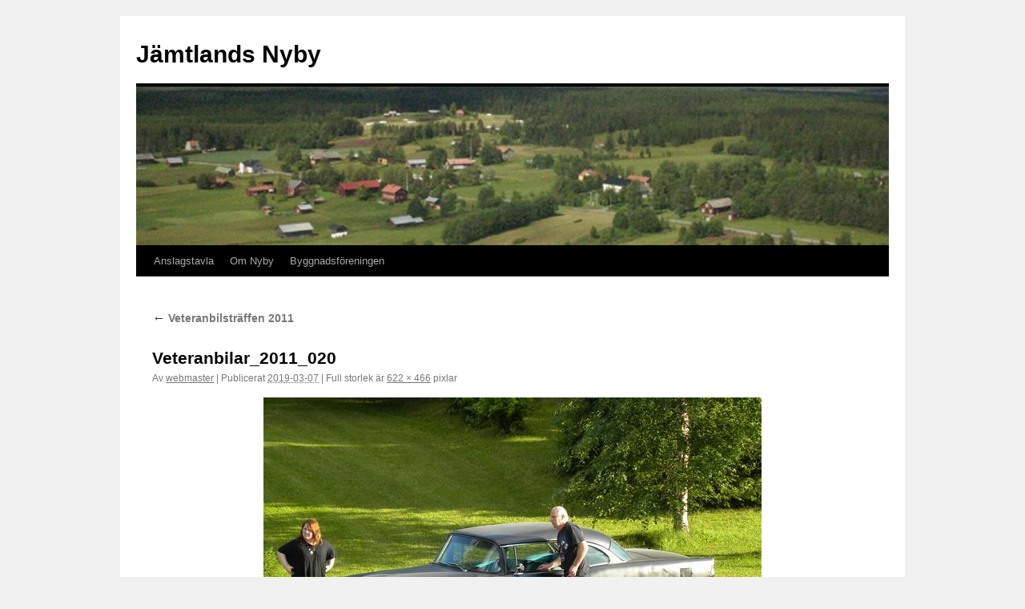

--- FILE ---
content_type: text/css
request_url: https://jamtlandsnyby.se/wp-content/themes/twentyten-child/style.css
body_size: 525
content:
/*
 Theme Name:   TwentyTen Child
 Theme URI:    http://jamtlandsnyby.se
 Description:  TwentyTen Child Theme
 Author:       Kjell Olofsson
 Author URI:   http://jamtlandsnyby.se
 Template:     twentyten
 Version:      1.0.0
 License:      GNU General Public License v2 or later
 License URI:  http://www.gnu.org/licenses/gpl-2.0.html
 Tags:         light, dark, two-columns, right-sidebar, responsive-layout, accessibility-ready
 Text Domain:  twenty-ten-child
*/



body,
input,
textarea,
.page-title span,
.pingback a.url {
	font-family: Verdana, sans-serif;
}

/* --- Begin sharing button styling. --- */

a.social-sharing-link {
    padding: 2px 8px 4px 8px;
    color: white;
    border-radius: 2px;
    margin-right: 4px;
    cursor: pointer;
    margin-top: 2px;
    display: inline-block;
    text-decoration: none;
}


.social-sharing-link:hover,.social-sharing-link:active {
    color: white;
}
 
.social-sharing-twitter {
    background: #00aced;
}
 
.social-sharing-twitter:hover,.social-sharing-twitter:active {
    background: #0084b4;
}
 
.social-sharing-facebook {
    background: #3B5997;
}
 
.social-sharing-facebook:hover,.social-sharing-facebook:active {
    background: #2d4372;
}
 
 
.social-sharing-main {
    font-size: 12px;
    color: #777;
    margin: 15px 5px 15px 5px;
}

/* --- end sharing buttons --- */


--- FILE ---
content_type: text/css
request_url: https://jamtlandsnyby.se/wp-content/themes/twentyten-child/style.css?ver=1.0.0
body_size: 525
content:
/*
 Theme Name:   TwentyTen Child
 Theme URI:    http://jamtlandsnyby.se
 Description:  TwentyTen Child Theme
 Author:       Kjell Olofsson
 Author URI:   http://jamtlandsnyby.se
 Template:     twentyten
 Version:      1.0.0
 License:      GNU General Public License v2 or later
 License URI:  http://www.gnu.org/licenses/gpl-2.0.html
 Tags:         light, dark, two-columns, right-sidebar, responsive-layout, accessibility-ready
 Text Domain:  twenty-ten-child
*/



body,
input,
textarea,
.page-title span,
.pingback a.url {
	font-family: Verdana, sans-serif;
}

/* --- Begin sharing button styling. --- */

a.social-sharing-link {
    padding: 2px 8px 4px 8px;
    color: white;
    border-radius: 2px;
    margin-right: 4px;
    cursor: pointer;
    margin-top: 2px;
    display: inline-block;
    text-decoration: none;
}


.social-sharing-link:hover,.social-sharing-link:active {
    color: white;
}
 
.social-sharing-twitter {
    background: #00aced;
}
 
.social-sharing-twitter:hover,.social-sharing-twitter:active {
    background: #0084b4;
}
 
.social-sharing-facebook {
    background: #3B5997;
}
 
.social-sharing-facebook:hover,.social-sharing-facebook:active {
    background: #2d4372;
}
 
 
.social-sharing-main {
    font-size: 12px;
    color: #777;
    margin: 15px 5px 15px 5px;
}

/* --- end sharing buttons --- */
